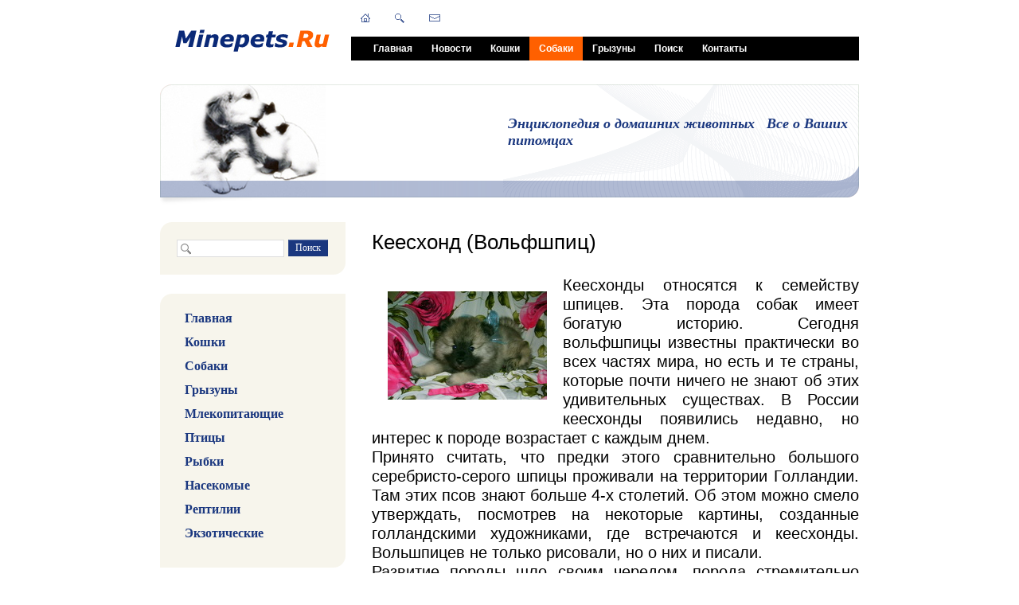

--- FILE ---
content_type: text/html; charset=windows-1251
request_url: https://www.minepets.ru/sobaki/porody/keeskhond-volfshpits.php
body_size: 11581
content:
 
<!DOCTYPE html PUBLIC "-//W3C//DTD XHTML 1.0 Transitional//EN" "http://www.w3.org/TR/xhtml1/DTD/xhtml1-transitional.dtd">
<html xmlns="http://www.w3.org/1999/xhtml" xml:lang="ru" lang="ru">
<head>
<meta name="viewport" content="width=device-width">
<meta http-equiv="Content-Type" content="text/html; charset=windows-1251" />
<meta name="robots" content="index, follow" />
<meta name="keywords" content="Кеесхонд, пород Кеесхонд, порода собак, порода Кеесхонд, собаки, собака Кеесхонд, порода Кеесхонд, Вольфшпиц, пород Вольфшпиц, порода собак, порода Вольфшпиц, собаки, собака Вольфшпиц, порода Вольфшпиц" />
<meta name="description" content="Кеесхонд (Вольфшпиц)" />
<style type="text/css">.bx-composite-btn {background: url(/bitrix/images/main/composite/sprite-1x.png) no-repeat right 0 #e94524;border-radius: 15px;color: #fff !important;display: inline-block;line-height: 30px;font-family: "Helvetica Neue", Helvetica, Arial, sans-serif !important;font-size: 12px !important;font-weight: bold !important;height: 31px !important;padding: 0 42px 0 17px !important;vertical-align: middle !important;text-decoration: none !important;}@media screen   and (min-device-width: 1200px)   and (max-device-width: 1600px)   and (-webkit-min-device-pixel-ratio: 2)  and (min-resolution: 192dpi) {.bx-composite-btn {background-image: url(/bitrix/images/main/composite/sprite-2x.png);background-size: 42px 124px;}}.bx-composite-btn-fixed {position: absolute;top: -45px;right: 15px;z-index: 10;}.bx-btn-white {background-position: right 0;color: #fff !important;}.bx-btn-black {background-position: right -31px;color: #000 !important;}.bx-btn-red {background-position: right -62px;color: #555 !important;}.bx-btn-grey {background-position: right -93px;color: #657b89 !important;}.bx-btn-border {border: 1px solid #d4d4d4;height: 29px !important;line-height: 29px !important;}.bx-composite-loading {display: block;width: 40px;height: 40px;background: url(/bitrix/images/main/composite/loading.gif);}</style>
<script type="text/javascript" data-skip-moving="true">(function(w, d) {var v = w.frameCacheVars = {'CACHE_MODE':'HTMLCACHE','banner':{'url':'http://www.1c-bitrix.ru/composite/','text':'Быстро с 1С-Битрикс','bgcolor':'#E94524','style':'white'},'storageBlocks':[],'dynamicBlocks':{'LkGdQn':'245320b400b7','Yt7gcC':'d55d28804b6c','XEVOpk':'f4fbf4be6ea8','g8taYv':'2bc6852bad0f','7DqYyc':'0b13ce429f36','ZobYba':'bc4c34dcdc65'},'AUTO_UPDATE':true,'AUTO_UPDATE_TTL':'120','version':'2'};var inv = false;if (v.AUTO_UPDATE === false){if (v.AUTO_UPDATE_TTL && v.AUTO_UPDATE_TTL > 0){var lm = Date.parse(d.lastModified);if (!isNaN(lm)){var td = new Date().getTime();if ((lm + v.AUTO_UPDATE_TTL * 1000) >= td){w.frameRequestStart = false;w.preventAutoUpdate = true;return;}inv = true;}}else{w.frameRequestStart = false;w.preventAutoUpdate = true;return;}}var r = w.XMLHttpRequest ? new XMLHttpRequest() : (w.ActiveXObject ? new w.ActiveXObject("Microsoft.XMLHTTP") : null);if (!r) { return; }w.frameRequestStart = true;var m = v.CACHE_MODE; var l = w.location; var x = new Date().getTime();var q = "?bxrand=" + x + (l.search.length > 0 ? "&" + l.search.substring(1) : "");var u = l.protocol + "//" + l.host + l.pathname + q;r.open("GET", u, true);r.setRequestHeader("BX-ACTION-TYPE", "get_dynamic");r.setRequestHeader("X-Bitrix-Composite", "get_dynamic");r.setRequestHeader("BX-CACHE-MODE", m);r.setRequestHeader("BX-CACHE-BLOCKS", v.dynamicBlocks ? JSON.stringify(v.dynamicBlocks) : "");if (inv){r.setRequestHeader("BX-INVALIDATE-CACHE", "Y");}try { r.setRequestHeader("BX-REF", d.referrer || "");} catch(e) {}if (m === "APPCACHE"){r.setRequestHeader("BX-APPCACHE-PARAMS", JSON.stringify(v.PARAMS));r.setRequestHeader("BX-APPCACHE-URL", v.PAGE_URL ? v.PAGE_URL : "");}r.onreadystatechange = function() {if (r.readyState != 4) { return; }var a = r.getResponseHeader("BX-RAND");var b = w.BX && w.BX.frameCache ? w.BX.frameCache : false;if (a != x || !((r.status >= 200 && r.status < 300) || r.status === 304 || r.status === 1223 || r.status === 0)){var f = {error:true, reason:a!=x?"bad_rand":"bad_status", url:u, xhr:r, status:r.status};if (w.BX && w.BX.ready && b){BX.ready(function() {setTimeout(function(){BX.onCustomEvent("onFrameDataRequestFail", [f]);}, 0);});}w.frameRequestFail = f;return;}if (b){b.onFrameDataReceived(r.responseText);if (!w.frameUpdateInvoked){b.update(false);}w.frameUpdateInvoked = true;}else{w.frameDataString = r.responseText;}};r.send();var p = w.performance;if (p && p.addEventListener && p.getEntries && p.setResourceTimingBufferSize){var e = 'resourcetimingbufferfull';var h = function() {if (w.BX && w.BX.frameCache && w.BX.frameCache.frameDataInserted){p.removeEventListener(e, h);}else {p.setResourceTimingBufferSize(p.getEntries().length + 50);}};p.addEventListener(e, h);}})(window, document);</script>


<link href="/bitrix/cache/css/s1/furniture_dark-blue/page_9e6646aa43f01ee8e5a7264e83d3099e/page_9e6646aa43f01ee8e5a7264e83d3099e_v1.css?1708964231343" type="text/css"  rel="stylesheet" />
<link href="/bitrix/cache/css/s1/furniture_dark-blue/template_7c457ca58c5726442279ed0e4ee836e1/template_7c457ca58c5726442279ed0e4ee836e1_v1.css?170896423115053" type="text/css"  data-template-style="true" rel="stylesheet" />
<script type="text/javascript">if(!window.BX)window.BX={};if(!window.BX.message)window.BX.message=function(mess){if(typeof mess==='object'){for(let i in mess) {BX.message[i]=mess[i];} return true;}};</script>
<script type="text/javascript">(window.BX||top.BX).message({'JS_CORE_LOADING':'Загрузка...','JS_CORE_NO_DATA':'- Нет данных -','JS_CORE_WINDOW_CLOSE':'Закрыть','JS_CORE_WINDOW_EXPAND':'Развернуть','JS_CORE_WINDOW_NARROW':'Свернуть в окно','JS_CORE_WINDOW_SAVE':'Сохранить','JS_CORE_WINDOW_CANCEL':'Отменить','JS_CORE_WINDOW_CONTINUE':'Продолжить','JS_CORE_H':'ч','JS_CORE_M':'м','JS_CORE_S':'с','JSADM_AI_HIDE_EXTRA':'Скрыть лишние','JSADM_AI_ALL_NOTIF':'Показать все','JSADM_AUTH_REQ':'Требуется авторизация!','JS_CORE_WINDOW_AUTH':'Войти','JS_CORE_IMAGE_FULL':'Полный размер'});</script>

<script type="text/javascript" src="/bitrix/js/main/core/core.min.js?1708964037219752"></script>

<script>BX.setJSList(['/bitrix/js/main/core/core_ajax.js','/bitrix/js/main/core/core_promise.js','/bitrix/js/main/polyfill/promise/js/promise.js','/bitrix/js/main/loadext/loadext.js','/bitrix/js/main/loadext/extension.js','/bitrix/js/main/polyfill/promise/js/promise.js','/bitrix/js/main/polyfill/find/js/find.js','/bitrix/js/main/polyfill/includes/js/includes.js','/bitrix/js/main/polyfill/matches/js/matches.js','/bitrix/js/ui/polyfill/closest/js/closest.js','/bitrix/js/main/polyfill/fill/main.polyfill.fill.js','/bitrix/js/main/polyfill/find/js/find.js','/bitrix/js/main/polyfill/matches/js/matches.js','/bitrix/js/main/polyfill/core/dist/polyfill.bundle.js','/bitrix/js/main/core/core.js','/bitrix/js/main/polyfill/intersectionobserver/js/intersectionobserver.js','/bitrix/js/main/lazyload/dist/lazyload.bundle.js','/bitrix/js/main/polyfill/core/dist/polyfill.bundle.js','/bitrix/js/main/parambag/dist/parambag.bundle.js']);
</script>
<script type="text/javascript">(window.BX||top.BX).message({'LANGUAGE_ID':'ru','FORMAT_DATE':'DD.MM.YYYY','FORMAT_DATETIME':'DD.MM.YYYY HH:MI:SS','COOKIE_PREFIX':'MP_SM','SERVER_TZ_OFFSET':'10800','UTF_MODE':'N','SITE_ID':'s1','SITE_DIR':'/'});</script>


<script type="text/javascript"  src="/bitrix/cache/js/s1/furniture_dark-blue/kernel_main/kernel_main_v1.js?1708964231154482"></script>
<script type="text/javascript" src="/bitrix/js/ui/dexie/dist/dexie3.bundle.min.js?168270574388295"></script>
<script type="text/javascript" src="/bitrix/js/main/core/core_ls.min.js?14545167657365"></script>
<script type="text/javascript" src="/bitrix/js/main/core/core_frame_cache.min.js?170896403711210"></script>
<script type="text/javascript">BX.setJSList(['/bitrix/js/main/core/core_fx.js','/bitrix/js/main/session.js','/bitrix/js/main/pageobject/pageobject.js','/bitrix/js/main/core/core_window.js','/bitrix/js/main/date/main.date.js','/bitrix/js/main/core/core_date.js','/bitrix/js/main/utils.js','/bitrix/components/up100/share/templates/.default/script.js','/bitrix/components/bitrix/menu/templates/horizontal_multilevel/script.js']);</script>
<script type="text/javascript">BX.setCSSList(['/bitrix/components/up100/share/templates/.default/style.css','/bitrix/components/bitrix/menu/templates/horizontal_multilevel/style.css','/bitrix/templates/furniture_dark-blue/styles.css','/bitrix/templates/furniture_dark-blue/template_styles.css']);</script>


<script type="text/javascript"  src="/bitrix/cache/js/s1/furniture_dark-blue/template_42bfb135e7da7a0a7778602163268edf/template_42bfb135e7da7a0a7778602163268edf_v1.js?1708964231965"></script>
<script type="text/javascript"  src="/bitrix/cache/js/s1/furniture_dark-blue/page_afb845e6b797b8e9c720b184e139b35a/page_afb845e6b797b8e9c720b184e139b35a_v1.js?1708964231528"></script>
<script type="text/javascript">var _ba = _ba || []; _ba.push(["aid", "ad666642ced64fcc0f6f4d3335ea07fc"]); _ba.push(["host", "www.minepets.ru"]); (function() {var ba = document.createElement("script"); ba.type = "text/javascript"; ba.async = true;ba.src = (document.location.protocol == "https:" ? "https://" : "http://") + "bitrix.info/ba.js";var s = document.getElementsByTagName("script")[0];s.parentNode.insertBefore(ba, s);})();</script>


<link href="/bitrix/templates/furniture_dark-blue/common.css" type="text/css" rel="stylesheet" />
<link href="/bitrix/templates/furniture_dark-blue/colors.css" type="text/css" rel="stylesheet" />

	<!--[if lte IE 6]>
	<style type="text/css">
		
		#banner-overlay { 
			background-image: none;
			filter: progid:DXImageTransform.Microsoft.AlphaImageLoader(src='/bitrix/templates/furniture_dark-blueimages/overlay.png', sizingMethod = 'crop'); 
		}
		
		div.product-overlay {
			background-image: none;
			filter: progid:DXImageTransform.Microsoft.AlphaImageLoader(src='/bitrix/templates/furniture_dark-blueimages/product-overlay.png', sizingMethod = 'crop');
		}
		
	</style>
	<![endif]-->

	<title>Кеесхонд (Вольфшпиц)</title>
<!--GA_start-->
<script type="text/javascript">

  var _gaq = _gaq || [];
  _gaq.push(['_setAccount', 'UA-35502254-1']);
  _gaq.push(['_trackPageview']);

  (function() {
    var ga = document.createElement('script'); ga.type = 'text/javascript'; ga.async = true;
    ga.src = ('https:' == document.location.protocol ? 'https://ssl' : 'http://www') + '.google-analytics.com/ga.js';
    var s = document.getElementsByTagName('script')[0]; s.parentNode.insertBefore(ga, s);
  })();

</script>
<!--GA_end-->
<!-- Google tag (gtag.js) -->
<script async src="https://www.googletagmanager.com/gtag/js?id=G-LQJPK21XD1"></script>
<script>
  window.dataLayer = window.dataLayer || [];
  function gtag(){dataLayer.push(arguments);}
  gtag('js', new Date());

  gtag('config', 'G-LQJPK21XD1');
</script>
</head>
<body>
	<div id="page-wrapper">
	<div id="panel"></div>
		<div id="header">
			
			<table id="logo">
				<tr>
					<td><a href="/" title="На главную страницу"><img src="/include/bx_default_logo.gif" alt="Энциклопедия домашних животных" title="Энциклопедия домашних животных" width="209" height="61"  /></a></td>
				</tr>
			</table>
			
			<div id="top-menu">
				<div id="top-menu-inner">
<div id="bxdynamic_LkGdQn_start" style="display:none"></div>
<ul id="horizontal-multilevel-menu">


	
	
		
							<li><a href="/index.php" class="root-item">Главная</a></li>
			
		
	
	

	
	
		
							<li><a href="/news/" class="root-item">Новости</a></li>
			
		
	
	

	
	
		
							<li><a href="/koshki/" class="root-item">Кошки</a></li>
			
		
	
	

	
	
		
							<li><a href="/sobaki/" class="root-item-selected">Собаки</a></li>
			
		
	
	

	
	
		
							<li><a href="/gryzuny/" class="root-item">Грызуны</a></li>
			
		
	
	

	
	
		
							<li><a href="/search/" class="root-item">Поиск</a></li>
			
		
	
	

	
	
		
							<li><a href="/contacts/" class="root-item">Контакты</a></li>
			
		
	
	


</ul>
<div class="menu-clear-left"></div>
<div id="bxdynamic_LkGdQn_end" style="display:none"></div>				</div>
			</div>
			
			<div id="top-icons">
				<a href="/" class="home-icon" title="На главную страницу"></a>
				<a href="/search/" class="search-icon" title="Поиск"></a>
				<a href="/contacts/" class="feedback-icon" title="Обратная связь"></a>
			</div>
		
		</div>
		
		<div id="banner">		
			<table id="banner-layout" cellspacing="0">
				<tr>
					<td id="banner-image"><div><img src="/bitrix/templates/furniture_dark-blue/images/head.jpg" /></div></td>
					<td id="banner-slogan">
<span style="font-family: Verdana; font-size: 18px;">
Энциклопедия о домашних животных &nbsp; Все о Ваших питомцах
</span>					</td>
				</tr>
			</table>
			<div id="banner-overlay"></div>	
		</div>
		
		<div id="content">
		
			<div id="sidebar">
<div class="content-block">
					<div class="content-block-inner">

<div id="bxdynamic_Yt7gcC_start" style="display:none"></div><div id="search">
	<form action="/search/">
		<div class="rounded-box">
			<div class="search-inner-box"><input type="text" name="q" maxlength="50" /></div>
		</div>
		<div id="search-button">
			<input type="submit" name="s" onfocus="this.blur();" value="Поиск" id="search-submit-button">
		</div>
	</form>
</div><div id="bxdynamic_Yt7gcC_end" style="display:none"></div>					</div>
				</div>
<div id="bxdynamic_XEVOpk_start" style="display:none"></div>
	<style>

	.vertical-multilevel-menu-item
	{
		margin: 0;
		padding: 0;
		font-family: Verdana;
		font-size: 16px;
		font-weight: bold; 
		padding-bottom: 12px;
	}

	.vertical-multilevel-menu-item a:link 
	{
		text-decoration: none;
		color: #1A377F;
	}

	.vertical-multilevel-menu-item a:visited
	{
		text-decoration: none;
		color: #1A377F;
	}

	.vertical-multilevel-menu-item a:hover
	{
		text-decoration: none;
		color: red;
		text-decoration: underline;
	}

	.vertical-multilevel-menu-item a:active
	{
		text-decoration: none;
		color: #1A377F;
	}
	</style>
	<!-- sellev = 0 ; start_index = -1 ; stop_index = 69 ; -->	<div class="content-block">
		<div class="content-block-inner">
			<div class="left-menu">
									<!-- index = 0 ; text = Главная ; level = 1 -->
											<div class=vertical-multilevel-menu-item style="margin-left:10px;">
							<a href="/index.php">Главная</a>
						</div>
																			<!-- index = 1 ; text = Кошки ; level = 1 -->
											<div class=vertical-multilevel-menu-item style="margin-left:10px;">
							<a href="/koshki/">Кошки</a>
						</div>
																			<!-- index = 2 ; text = Породы ; level = 2 -->
																			<!-- index = 3 ; text = Котята ; level = 2 -->
																			<!-- index = 4 ; text = Уход ; level = 2 -->
																			<!-- index = 5 ; text = Взаимоотношения ; level = 2 -->
																			<!-- index = 6 ; text = Болезни ; level = 2 -->
																			<!-- index = 7 ; text = Статьи ; level = 2 -->
																			<!-- index = 8 ; text = Собаки ; level = 1 -->
											<div class=vertical-multilevel-menu-item style="margin-left:10px;">
							<a href="/sobaki/">Собаки</a>
						</div>
																			<!-- index = 9 ; text = Породы ; level = 2 -->
																			<!-- index = 10 ; text = Щенки ; level = 2 -->
																			<!-- index = 11 ; text = Уход ; level = 2 -->
																			<!-- index = 12 ; text = Взаимоотношения ; level = 2 -->
																			<!-- index = 13 ; text = Болезни ; level = 2 -->
																			<!-- index = 14 ; text = Статьи ; level = 2 -->
																			<!-- index = 15 ; text = Грызуны ; level = 1 -->
											<div class=vertical-multilevel-menu-item style="margin-left:10px;">
							<a href="/gryzuny/">Грызуны</a>
						</div>
																			<!-- index = 16 ; text = Виды ; level = 2 -->
																			<!-- index = 17 ; text = Грызуны ; level = 3 -->
																			<!-- index = 18 ; text = Крысы ; level = 3 -->
																			<!-- index = 19 ; text = Морские свинки ; level = 3 -->
																			<!-- index = 20 ; text = Мыши ; level = 3 -->
																			<!-- index = 21 ; text = Хомяки ; level = 3 -->
																			<!-- index = 22 ; text = Песчанки ; level = 3 -->
																			<!-- index = 23 ; text = Шиншиллы ; level = 3 -->
																			<!-- index = 24 ; text = Уход ; level = 2 -->
																			<!-- index = 25 ; text = Взаимоотношения ; level = 2 -->
																			<!-- index = 26 ; text = Болезни ; level = 2 -->
																			<!-- index = 27 ; text = Статьи ; level = 2 -->
																			<!-- index = 28 ; text = Млекопитающие ; level = 1 -->
											<div class=vertical-multilevel-menu-item style="margin-left:10px;">
							<a href="/mlekopitayushchie/">Млекопитающие</a>
						</div>
																			<!-- index = 29 ; text = Виды ; level = 2 -->
																			<!-- index = 30 ; text = Мини Пиг ; level = 3 -->
																			<!-- index = 31 ; text = Кролики ; level = 3 -->
																			<!-- index = 32 ; text = Ежи ; level = 3 -->
																			<!-- index = 33 ; text = Млекопитающие ; level = 3 -->
																			<!-- index = 34 ; text = Уход ; level = 2 -->
																			<!-- index = 35 ; text = Взаимоотношения ; level = 2 -->
																			<!-- index = 36 ; text = Болезни ; level = 2 -->
																			<!-- index = 37 ; text = Статьи ; level = 2 -->
																			<!-- index = 38 ; text = Птицы ; level = 1 -->
											<div class=vertical-multilevel-menu-item style="margin-left:10px;">
							<a href="/ptitsy/">Птицы</a>
						</div>
																			<!-- index = 39 ; text = Виды ; level = 2 -->
																			<!-- index = 40 ; text = Домашние Голуби ; level = 3 -->
																			<!-- index = 41 ; text = Канарейки ; level = 3 -->
																			<!-- index = 42 ; text = Попугаи ; level = 3 -->
																			<!-- index = 43 ; text = Птицы ; level = 3 -->
																			<!-- index = 44 ; text = Уход ; level = 2 -->
																			<!-- index = 45 ; text = Взаимоотношения ; level = 2 -->
																			<!-- index = 46 ; text = Болезни ; level = 2 -->
																			<!-- index = 47 ; text = Статьи ; level = 2 -->
																			<!-- index = 48 ; text = Рыбки ; level = 1 -->
											<div class=vertical-multilevel-menu-item style="margin-left:10px;">
							<a href="/rybki/">Рыбки</a>
						</div>
																			<!-- index = 49 ; text = Виды ; level = 2 -->
																			<!-- index = 50 ; text = Уход ; level = 2 -->
																			<!-- index = 51 ; text = Болезни ; level = 2 -->
																			<!-- index = 52 ; text = Статьи ; level = 2 -->
																			<!-- index = 53 ; text = Насекомые ; level = 1 -->
											<div class=vertical-multilevel-menu-item style="margin-left:10px;">
							<a href="/nasekomye/">Насекомые</a>
						</div>
																			<!-- index = 54 ; text = Виды ; level = 2 -->
																			<!-- index = 55 ; text = Уход ; level = 2 -->
																			<!-- index = 56 ; text = Болезни ; level = 2 -->
																			<!-- index = 57 ; text = Статьи ; level = 2 -->
																			<!-- index = 58 ; text = Рептилии ; level = 1 -->
											<div class=vertical-multilevel-menu-item style="margin-left:10px;">
							<a href="/reptilii/">Рептилии</a>
						</div>
																			<!-- index = 59 ; text = Виды ; level = 2 -->
																			<!-- index = 60 ; text = Уход ; level = 2 -->
																			<!-- index = 61 ; text = Болезни ; level = 2 -->
																			<!-- index = 62 ; text = Статьи ; level = 2 -->
																			<!-- index = 63 ; text = Экзотические ; level = 1 -->
											<div class=vertical-multilevel-menu-item style="margin-left:10px;">
							<a href="/ekzoticheskie/">Экзотические</a>
						</div>
																			<!-- index = 64 ; text = Виды ; level = 2 -->
																			<!-- index = 65 ; text = Уход ; level = 2 -->
																			<!-- index = 66 ; text = Взаимоотношения ; level = 2 -->
																			<!-- index = 67 ; text = Болезни ; level = 2 -->
																			<!-- index = 68 ; text = Статьи ; level = 2 -->
																	</div>
		</div>
	</div>
<div id="bxdynamic_XEVOpk_end" style="display:none"></div><div class="information-block">
					<div class="top"></div>
					<div class="information-block-inner">
											</div>
					<div class="bottom"></div>
				</div>
				<br/>
<div id="bxdynamic_g8taYv_start" style="display:none"></div>
	<style>

	.vertical-multilevel-menu-item
	{
		margin: 0;
		padding: 0;
		font-family: Verdana;
		font-size: 16px;
		font-weight: bold; 
		padding-bottom: 12px;
	}

	.vertical-multilevel-menu-item a:link 
	{
		text-decoration: none;
		color: #1A377F;
	}

	.vertical-multilevel-menu-item a:visited
	{
		text-decoration: none;
		color: #1A377F;
	}

	.vertical-multilevel-menu-item a:hover
	{
		text-decoration: none;
		color: red;
		text-decoration: underline;
	}

	.vertical-multilevel-menu-item a:active
	{
		text-decoration: none;
		color: #1A377F;
	}
	</style>
	<!-- sellev = 0 ; start_index = -1 ; stop_index = 4 ; -->	<div class="content-block">
		<div class="content-block-inner">
			<div class="left-menu">
									<!-- index = 0 ; text =  ; level = 1 -->
											<div class=vertical-multilevel-menu-item style="margin-left:10px;">
							<a href=""></a>
						</div>
																			<!-- index = 1 ; text =  ; level = 1 -->
											<div class=vertical-multilevel-menu-item style="margin-left:10px;">
							<a href=""></a>
						</div>
																			<!-- index = 2 ; text =  ; level = 1 -->
											<div class=vertical-multilevel-menu-item style="margin-left:10px;">
							<a href=""></a>
						</div>
																			<!-- index = 3 ; text =  ; level = 1 -->
											<div class=vertical-multilevel-menu-item style="margin-left:10px;">
							<a href=""></a>
						</div>
																	</div>
		</div>
	</div>
<div id="bxdynamic_g8taYv_end" style="display:none"></div>				<div class="content-block">
					<div class="content-block-inner">
						<h3>Наши новости</h3>
<div id="bxdynamic_7DqYyc_start" style="display:none"></div><div class="news-list">
<dl class="block-list">
		<dt>21.12.2025</dt>
		<dd><a href="/news/?ELEMENT_ID=1324"><h2> Добавлены новые статьи на сайт </h2></a></dd>
		<dt>13.12.2025</dt>
		<dd><a href="/news/?ELEMENT_ID=1323"><h2> Добавлены новые статьи на сайт </h2></a></dd>
		<dt>01.12.2025</dt>
		<dd><a href="/news/?ELEMENT_ID=1225"><h2> Добавлены новые статьи на сайт </h2></a></dd>
		<dt>21.11.2025</dt>
		<dd><a href="/news/?ELEMENT_ID=1221"><h2> Добавлены новые статьи на сайт </h2></a></dd>
</dl>
</div>
<div id="bxdynamic_7DqYyc_end" style="display:none"></div>					</div>
				</div>


				<div class="information-block">
					<div class="top"></div>
					<div class="information-block-inner">
						<h3>Реклама</h3>
						
					</div>
					<div class="bottom"></div>
				</div>
			</div>
		
			<div id="workarea">
				<h1 id="pagetitle">Кеесхонд (Вольфшпиц)</h1>

 
<h2 align="justify"> <img src="/upload/medialibrary/825/825a12a1b8833782735b990a52cec478.jpeg" title="Кеесхонд (Вольфшпиц)" hspace="20" vspace="20" border="0" align="left" alt="Кеесхонд (Вольфшпиц)" width="200" height="136"  />Кеесхонды относятся к семейству шпицев. Эта порода собак имеет богатую историю. Сегодня вольфшпицы известны практически во всех частях мира, но есть и те страны, которые почти ничего не знают об этих удивительных существах. В России кеесхонды появились недавно, но интерес к породе возрастает с каждым днем. 
  <br />
 Принято считать, что предки этого сравнительно большого серебристо-серого шпицы проживали на территории Голландии. Там этих псов знают больше 4-х столетий. Об этом можно смело утверждать, посмотрев на некоторые картины, созданные голландскими художниками, где встречаются и кеесхонды. Вольшпицев не только рисовали, но о них и писали. 
  <br />
 Развитие породы шло своим чередом, порода стремительно набирала популярность. Некоторые из кеесхондов встречались даже в королевских домах. В 1781 году для породы настал кризис. Именно в этом году голландцы разделились на две политические партии. Одни назывались оранжистами, а другие патриотами. Предводитель последних носил имя Корнелиус де Гизеляр. Когда он выходил в люди, то всегда брал с собой своего питомца, который был удивительно похож на современного вольфшпица. Как он считал, этот пес олицетворял собой боевой дух партии, вскоре он стал своеобразным талисманом. 
  <br />
 Как предполагают историки, название породы произошло от уменьшительной формы имени Корнелиус &ndash; &quot;Кеес&quot; и слова &quot;хонд&quot;, что переводится как &quot;собака&quot;. 
  <br />
 Во время распрей против этих двух партий патриоты потерпели поражения, и большая часть владельцев кеесхондов стали избавляться от своих питомцев, расстроившись в своем талисмане. Порода находилась на грани полного вымирания, <img src="/upload/medialibrary/1a7/1a7e2ab8983878a7e1c5f8783f5838df.jpeg" title="Кеесхонд (Вольфшпиц)" hspace="20" vspace="20" border="0" align="left" alt="Кеесхонд (Вольфшпиц)" width="200" height="139"  />однако были и те, кто пытался сохранить породу. Большая часть представителей породы находилась в руках заботливых фермеров, где собаки помогали с хозяйством, и капитанов лодок и барж. 
  <br />
 Так порода &quot;залегла на дно&quot;. Ей снова заинтересовались спустя почти сотню лет. В 1930-ые годы происходило возрождение вольфшпицев. Большая роль в этом была отведена баронессе Ван Харденбрук, которая занималась целенаправленным разведением этой породы. Именно она популяризовала породу в Европе. Благодарность стоит выразить и миссис Вингфилд Дигби, которая была заводчиком кеесхондов в Англии. Она посвятила этим пушистым собачкам всю свою жизнь. 
  <br />
 Не приходится сомневаться, что порода смогла завоевать сердца и комитета собаководческих федераций. Порода смогла приобрести устойчивые признаки, поэтому была официально признана FCI и другими стандартами. 
  <br />
 По общему виду вольфшпицы очень привлекательные, красивые и гармонично сложенные собаки. Они привлекают внимание своей удивительной шерсткой и темпераментом. Представители этой породы являются самыми большими шпицами в семействе. Рост кобелей достигает 45,7 см, а сук 43,2 см. 
  <br />
 Голова средних размеров. Череп средней величины. При взгляде сверху голова кажется довольно широкой, к мочка носа она клинообразно сужается. Стоп выражен умеренно - не резко. Мочка носика кругленькая, маленькая и совершенно черная. У коричневых шпицев мочка может быть соответственно темно-коричневого цвета. <img src="/upload/medialibrary/008/008fa20f490b3d5b3f3ef7d447e83dcc.jpg" title="Кеесхонд (Вольфшпиц)" hspace="20" vspace="20" border="0" align="left" alt="Кеесхонд (Вольфшпиц)" width="164" height="150"  />Мордочка средней длины. Она не должна быть заостренной. Щечки мягко округленные. Глаза среднего размера, имеют миндалевидную форму. Поставлены чуточку косо, как правило, цвет радужки темный. Ушки небольшие и могут теряться в пушистой шерстке. Они посажены широко, треугольной остроконечной формы. Шея средней длины, у основания более широкая. 
  <br />
 Корпус в целом компактный. Спина крепкая и короткая, как и поясница. К крупу корпус немного понижается. Грудная клетка развита очень хорошо. Она должна быть глубокой, сильной с округлыми ребрами и подтянутым животиком. Хвостик имеет высокую посадку. По длине он средний. Очень хорошо опушен светло-серой шерсткой. По форме закручен в тугое колечко. Кончик, как правило, черный. 
  <br />
 Передние конечности должны быть прямыми и с крепким костяком. Лопатки поставлены косо. Ноги должны быть покрыты хорошими очесами. Задние конечности более мускулистые. Скакательные суставы выражены, но не слишком ярко. Лапки компактные и округлые. 
  <br />
 Шерсть кеесхондов &ndash; это то, что отличает эту породу от других ярче всего. Шерстка очень длинная и притом прямая. Покровный волос отстоящий, а подшерсток густой, короткий и плотный. Передняя сторона конечностей, голова и ушки покрыты более короткой и бархатистой шерстью. Остальная часть тела покрыта пушистой и прямой шерстью, примерно одинаковой длинны. 
  <br />
 <img src="/upload/medialibrary/166/166e34da5744df6f05dfa6e91bc09861.jpg" title="Кеесхонд (Вольфшпиц)" hspace="20" vspace="20" border="0" align="left" alt="Кеесхонд (Вольфшпиц)" width="177" height="150"  />Окрас допускается только один. Свое второе название вольфшпиц получил благодаря именно серебристо-серому окрасу, который схож с волчьим. Кончики остевых волосинок имеют более темный цвет, как и мордочка с ушами. 
  <br />
 Кеесхонды обладают прекрасным характером, который привлекает многих любителей собак. Они проявляют чрезвычайную преданность не только своим хозяевам, но и членом всей семьи, в которой выросли или живут. Они довольно настороженно относятся к незнакомцам и как только собаки этой породы почувствуют угрозу, исходящую от гостя, то готовы сразу же наброситься. 
  <br />
 Из вольфшпицев получаются первоклассные сторожа. Если хотите обезопасить себя и свое имущество, то этот пес Вам отлично подойдет. Тем не менее, кусаются кеесхаунды достаточно редко. 
  <br />
 Благодаря своему уму и пониманию представители этой породы хорошо поддаются дрессировке. Иногда они могут вредничать, но стоит только немножко поиграть или приласкать питомца, как он сразу же вернется в прежнее состояние. 
  <br />
 К другим животным кеесхаунды относятся очень дружелюбно и приветливо, могут даже привязываться к другим питомцам. Интересен тот факт, что вольфшпицы относятся к стайным собакам, а это значит, что они чувствует себя комфортнее в обществе. 
  <br />
 Благодаря своему внешнему виду, характеру, а так же устойчивой психике этих псов можно заводить в домах с детьми. Они никогда не кусаются, поэтому Вам нечего опасаться, оставляя собаку с ребенком. 
 </h2> 
<br>
<div align="right">
	<div id="bxdynamic_ZobYba_start" style="display:none"></div>
					<table cellspacing="0" cellpadding="0" border="0" class="bookmarks-table">
			<tr>
			<td class="bookmarks"><script>
if (__function_exists('fbs_click') == false) 
{
function fbs_click(url, title) 
{ 
window.open('http://www.facebook.com/share.php?u='+encodeURIComponent(url)+'&t='+encodeURIComponent(title),'sharer','toolbar=0,status=0,width=626,height=436'); 
return false; 
} 
}
</script>
<a href="http://www.facebook.com/share.php?u=https://www.minepets.ru/sobaki/porody/keeskhond-volfshpits.php&t=" onclick="return fbs_click('https://www.minepets.ru/sobaki/porody/keeskhond-volfshpits.php', '');" target="_blank" title="Facebook"><img src="/bitrix/components/up100/share/templates/.default/images/fb.png" border="0" alt="" width="32" height="32" /></a>
</td><td class="bookmarks"><script>
if (__function_exists('twitter_click_1') == false) 
{
function twitter_click_1(longUrl) 
{ 
window.open('http://twitter.com/home/?status='+encodeURIComponent(longUrl)+encodeURIComponent(' '),'sharer','toolbar=0,status=0,width=726,height=436'); 
return false; 
} 
}
</script>
<a href="http://twitter.com/home/?status=https://www.minepets.ru/sobaki/porody/keeskhond-volfshpits.php+" onclick="return twitter_click_1('https://www.minepets.ru/sobaki/porody/keeskhond-volfshpits.php');" target="_blank" title="Twitter"><img src="/bitrix/components/up100/share/templates/.default/images/tw.png" border="0" alt="" width="32" height="32" /></a>
</td><td class="bookmarks"><script>
if (__function_exists('gp_click') == false) 
{
function gp_click(url) 
{ 
window.open('https://plus.google.com/share?url='+encodeURIComponent(url),'sharer','toolbar=0,status=0,width=626,height=436'); 
return false; 
} 
}
</script>
<a href="https://plus.google.com/share?url=https://www.minepets.ru/sobaki/porody/keeskhond-volfshpits.php" onclick="return gp_click('https://www.minepets.ru/sobaki/porody/keeskhond-volfshpits.php');" target="_blank" title="Google+"><img src="/bitrix/components/up100/share/templates/.default/images/gp.png" border="0" alt="" width="32" height="32" /></a>
</td><td class="bookmarks"><script>
if (__function_exists('ok_click') == false) 
{
function ok_click(url) 
{ 
window.open('http://ok.ru/dk?st.cmd=addShare&st._surl='+encodeURIComponent(url),'sharer','toolbar=0,status=0,width=626,height=436'); 
return false; 
} 
}
</script>
<a href="http://ok.ru/dk?st.cmd=addShare&st._surl=https://www.minepets.ru/sobaki/porody/keeskhond-volfshpits.php" onclick="return ok_click('https://www.minepets.ru/sobaki/porody/keeskhond-volfshpits.php');" target="_blank" title="Одноклассники"><img src="/bitrix/components/up100/share/templates/.default/images/ok.png" border="0" alt="" width="32" height="32" /></a>
</td><td class="bookmarks"><script>
if (__function_exists('vk_click') == false) 
{
function vk_click(url) 
{ 
window.open('http://vk.com/share.php?url='+encodeURIComponent(url),'sharer','toolbar=0,status=0,width=626,height=436'); 
return false; 
} 
}
</script>
<a href="http://vk.com/share.php?url=https://www.minepets.ru/sobaki/porody/keeskhond-volfshpits.php" onclick="return vk_click('https://www.minepets.ru/sobaki/porody/keeskhond-volfshpits.php');" target="_blank" title="ВКонтакте"><img src="/bitrix/components/up100/share/templates/.default/images/vk.png" border="0" alt="" width="32" height="32" /></a>
</td><td class="bookmarks"><script>
if (__function_exists('lj_click') == false) 
{
function lj_click(url, title) 
{ 
window.open('http://www.livejournal.com/update.bml?event='+encodeURIComponent(url)+'&subject='+encodeURIComponent(title),'sharer','toolbar=0,status=0,resizable=1,scrollbars=1,width=700,height=436'); 
return false; 
} 
}
</script>
<a href="http://www.livejournal.com/update.bml?event=https://www.minepets.ru/sobaki/porody/keeskhond-volfshpits.php&subject=" onclick="return lj_click('https://www.minepets.ru/sobaki/porody/keeskhond-volfshpits.php', '');" target="_blank" title="Livejournal"><img src="/bitrix/components/up100/share/templates/.default/images/lj.png" border="0" alt="" width="32" height="32" /></a>
</td><td class="bookmarks"><script>
if (__function_exists('mailru_click') == false) 
{
function mailru_click(url) 
{ 
window.open('http://connect.mail.ru/share?share_url='+encodeURIComponent(url),'sharer','toolbar=0,status=0,resizable=1,scrollbars=1,width=626,height=436'); 
return false; 
} 
}
</script>
<a href="http://connect.mail.ru/share?share_url=https://www.minepets.ru/sobaki/porody/keeskhond-volfshpits.php" onclick="return mailru_click('https://www.minepets.ru/sobaki/porody/keeskhond-volfshpits.php');" target="_blank" title="Мой мир@Mail.Ru"><img src="/bitrix/components/up100/share/templates/.default/images/mr.png" border="0" alt="" width="32" height="32" /></a>
</td>			</tr>
			</table>
					<div id="bxdynamic_ZobYba_end" style="display:none"></div> <br>
</div>
 <br>
<div id="mc-container">
</div>
 <script type="text/javascript">
cackle_widget = window.cackle_widget || [];
cackle_widget.push({widget: 'Comment', id: 30849});
(function() {
    var mc = document.createElement('script');
    mc.type = 'text/javascript';
    mc.async = true;
    mc.src = ('https:' == document.location.protocol ? 'https' : 'http') + '://cackle.me/widget.js';
    var s = document.getElementsByTagName('script')[0]; s.parentNode.insertBefore(mc, s.nextSibling);
})();
</script> <!-- Yandex.Metrika counter --> <script type="text/javascript">
(function (d, w, c) {
    (w[c] = w[c] || []).push(function() {
        try {
            w.yaCounter16940077 = new Ya.Metrika({id:16940077,
                    webvisor:true,
                    clickmap:true,
                    trackLinks:true,
                    accurateTrackBounce:true});
        } catch(e) { }
    });

    var n = d.getElementsByTagName("script")[0],
        s = d.createElement("script"),
        f = function () { n.parentNode.insertBefore(s, n); };
    s.type = "text/javascript";
    s.async = true;
    s.src = (d.location.protocol == "https:" ? "https:" : "http:") + "//mc.yandex.ru/metrika/watch.js";

    if (w.opera == "[object Opera]") {
        d.addEventListener("DOMContentLoaded", f, false);
    } else { f(); }
})(document, window, "yandex_metrika_callbacks");
</script> <!-- /Yandex.Metrika counter --> <script type="text/javascript">

  var _gaq = _gaq || [];
  _gaq.push(['_setAccount', 'UA-35502254-1']);
  _gaq.push(['_trackPageview']);

  (function() {
    var ga = document.createElement('script'); ga.type = 'text/javascript'; ga.async = true;
    ga.src = ('https:' == document.location.protocol ? 'https://ssl' : 'http://www') + '.google-analytics.com/ga.js';
    var s = document.getElementsByTagName('script')[0]; s.parentNode.insertBefore(ga, s);
  })();

</script> <br>
<!-- /Yandex.Metrika counter -->
<script type="text/javascript">
  (function() {
    var po = document.createElement('script'); po.type = 'text/javascript'; po.async = true;
    po.src = 'https://apis.google.com/js/plusone.js';
    var s = document.getElementsByTagName('script')[0]; s.parentNode.insertBefore(po, s);
  })();
</script>
<!-- /Yandex.Metrika counter -->			</div>
		</div>
		<div id="space-for-footer"></div>
	</div>
	
	<div id="footer">
	
		<div id="copyright">
© 2015-2026 Энциклопедия о домашних животных
<p style="text-align: justify;">
 <span style="font-size: 6.5pt;">Использование любых материалов размещенных на сайте minepets.ru&nbsp;— разрешается, при условии размещения ссылки на источник. Все права на материалы, опубликованные на сайте, охраняются в соответствии с нормами международного права.</span>
</p>
 <br>
 <!-- Yandex.Metrika counter --> <script type="text/javascript">
(function (d, w, c) {
    (w[c] = w[c] || []).push(function() {
        try {
            w.yaCounter16940077 = new Ya.Metrika({id:16940077,
                    webvisor:true,
                    clickmap:true,
                    trackLinks:true,
                    accurateTrackBounce:true});
        } catch(e) { }
    });

    var n = d.getElementsByTagName("script")[0],
        s = d.createElement("script"),
        f = function () { n.parentNode.insertBefore(s, n); };
    s.type = "text/javascript";
    s.async = true;
    s.src = (d.location.protocol == "https:" ? "https:" : "http:") + "//mc.yandex.ru/metrika/watch.js";

    if (w.opera == "[object Opera]") {
        d.addEventListener("DOMContentLoaded", f, false);
    } else { f(); }
})(document, window, "yandex_metrika_callbacks");
</script> <!-- /Yandex.Metrika counter --> <script type="text/javascript">

  var _gaq = _gaq || [];
  _gaq.push(['_setAccount', 'UA-35502254-1']);
  _gaq.push(['_trackPageview']);

  (function() {
    var ga = document.createElement('script'); ga.type = 'text/javascript'; ga.async = true;
    ga.src = ('https:' == document.location.protocol ? 'https://ssl' : 'http://www') + '.google-analytics.com/ga.js';
    var s = document.getElementsByTagName('script')[0]; s.parentNode.insertBefore(ga, s);
  })();

</script> <br>
<!-- /Yandex.Metrika counter -->
<script type="text/javascript">
  (function() {
    var po = document.createElement('script'); po.type = 'text/javascript'; po.async = true;
    po.src = 'https://apis.google.com/js/plusone.js';
    var s = document.getElementsByTagName('script')[0]; s.parentNode.insertBefore(po, s);
  })();
</script>
<!-- /Yandex.Metrika counter -->
<!-- Rating Mail.ru counter -->
<script type="text/javascript">
var _tmr = window._tmr || (window._tmr = []);
_tmr.push({id: "2276071", type: "pageView", start: (new Date()).getTime()});
(function (d, w, id) {
  if (d.getElementById(id)) return;
  var ts = d.createElement("script"); ts.type = "text/javascript"; ts.async = true; ts.id = id;
  ts.src = "https://top-fwz1.mail.ru/js/code.js";
  var f = function () {var s = d.getElementsByTagName("script")[0]; s.parentNode.insertBefore(ts, s);};
  if (w.opera == "[object Opera]") { d.addEventListener("DOMContentLoaded", f, false); } else { f(); }
})(document, window, "topmailru-code");
</script>
<!-- //Rating Mail.ru counter -->		</div>
		<div class="footer-links">	
		</div>
		<div id="footer-design">&nbsp;</div>
	</div>
<!--YA_start-->
<!-- Yandex.Metrika counter -->
<script type="text/javascript">
(function (d, w, c) {
    (w[c] = w[c] || []).push(function() {
        try {
            w.yaCounter16940077 = new Ya.Metrika({id:16940077,
                    webvisor:true,
                    clickmap:true,
                    trackLinks:true,
                    accurateTrackBounce:true});
        } catch(e) { }
    });

    var n = d.getElementsByTagName("script")[0],
        s = d.createElement("script"),
        f = function () { n.parentNode.insertBefore(s, n); };
    s.type = "text/javascript";
    s.async = true;
    s.src = (d.location.protocol == "https:" ? "https:" : "http:") + "//mc.yandex.ru/metrika/watch.js";

    if (w.opera == "[object Opera]") {
        d.addEventListener("DOMContentLoaded", f, false);
    } else { f(); }
})(document, window, "yandex_metrika_callbacks");
</script>
<noscript><div><img src="//mc.yandex.ru/watch/16940077" style="position:absolute; left:-9999px;" alt="" /></div></noscript>
<!-- /Yandex.Metrika counter -->
<!--YA_end-->
</body>
</html><!--bf133af39834b2eb9014ddc92f44e2da-->

--- FILE ---
content_type: text/css
request_url: https://www.minepets.ru/bitrix/cache/css/s1/furniture_dark-blue/page_9e6646aa43f01ee8e5a7264e83d3099e/page_9e6646aa43f01ee8e5a7264e83d3099e_v1.css?1708964231343
body_size: 255
content:


/* Start:/bitrix/components/up100/share/templates/.default/style.css?1454516763165*/
td.bookmarks 
{
	padding-left: 2px!important;
	padding-right: 2px!important;
	padding-top: 1px!important;	
	padding-bottom: 0px!important;
	border: none!important;
}
/* End */
/* /bitrix/components/up100/share/templates/.default/style.css?1454516763165 */


--- FILE ---
content_type: application/x-javascript; charset=windows-1251
request_url: https://www.minepets.ru/sobaki/porody/keeskhond-volfshpits.php?bxrand=1768909222177
body_size: 744
content:
{'js':['/bitrix/js/ui/dexie/dist/dexie3.bundle.js','/bitrix/js/main/core/core_ls.js','/bitrix/js/main/core/core_fx.js','/bitrix/js/main/core/core_frame_cache.js','/bitrix/components/bitrix/menu/templates/horizontal_multilevel/script.js','/bitrix/components/up100/share/templates/.default/script.js'],'lang':{'LANGUAGE_ID':'ru','FORMAT_DATE':'DD.MM.YYYY','FORMAT_DATETIME':'DD.MM.YYYY HH:MI:SS','COOKIE_PREFIX':'MP_SM','SERVER_TZ_OFFSET':'10800','UTF_MODE':'N','SITE_ID':'s1','SITE_DIR':'/','USER_ID':'','SERVER_TIME':'1768909222','USER_TZ_OFFSET':'0','USER_TZ_AUTO':'Y','bitrix_sessid':'c7f3e003dbd83dc4cc3a4de96accad90'},'css':['/bitrix/components/bitrix/menu/templates/horizontal_multilevel/style.css','/bitrix/components/up100/share/templates/.default/style.css'],'htmlCacheChanged':false,'isManifestUpdated':false,'dynamicBlocks':[],'spread':[]}